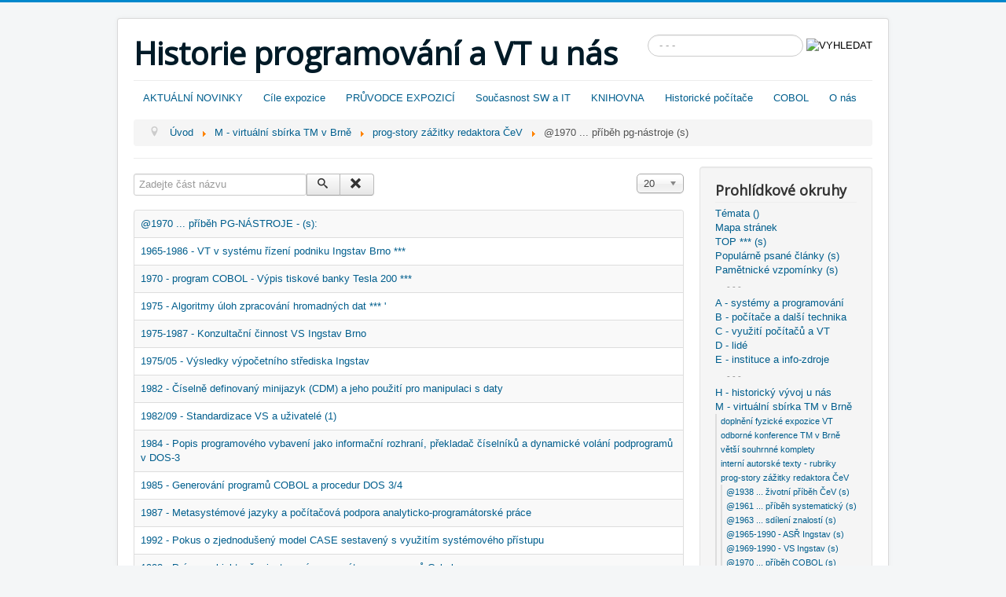

--- FILE ---
content_type: text/html; charset=utf-8
request_url: http://prog-story.technicalmuseum.cz/index.php/m-virtualni-sbirka-tm-v-brne/prog-story-zazitky-redaktora-cev/1970-pribeh-pg-nastroje-s
body_size: 28842
content:
<!DOCTYPE html>
<html lang="cs-cz" dir="ltr">
<head>
	<meta name="viewport" content="width=device-width, initial-scale=1.0" />
	<meta charset="utf-8" />
	<base href="http://prog-story.technicalmuseum.cz/index.php/m-virtualni-sbirka-tm-v-brne/prog-story-zazitky-redaktora-cev/1970-pribeh-pg-nastroje-s" />
	<meta name="generator" content="Joomla! - Open Source Content Management" />
	<title>@ příběh PG-NÁSTROJE</title>
	<link href="/index.php/m-virtualni-sbirka-tm-v-brne/prog-story-zazitky-redaktora-cev/1970-pribeh-pg-nastroje-s?format=feed&amp;type=rss" rel="alternate" type="application/rss+xml" title="RSS 2.0" />
	<link href="/index.php/m-virtualni-sbirka-tm-v-brne/prog-story-zazitky-redaktora-cev/1970-pribeh-pg-nastroje-s?format=feed&amp;type=atom" rel="alternate" type="application/atom+xml" title="Atom 1.0" />
	<link href="/templates/protostar/favicon.ico" rel="shortcut icon" type="image/vnd.microsoft.icon" />
	<link href="http://prog-story.technicalmuseum.cz/index.php/component/search/?Itemid=889&amp;format=opensearch" rel="search" title="Hledat Historie programování a VT u nás" type="application/opensearchdescription+xml" />
	<link href="/media/jui/css/chosen.css?f87bf7feadc237fb7de689e73952ce85" rel="stylesheet" />
	<link href="/templates/protostar/css/template.css?f87bf7feadc237fb7de689e73952ce85" rel="stylesheet" />
	<link href="//fonts.googleapis.com/css?family=Open+Sans" rel="stylesheet" />
	<link href="/templates/protostar/css/user.css?f87bf7feadc237fb7de689e73952ce85" rel="stylesheet" />
	<style>

	h1, h2, h3, h4, h5, h6, .site-title {
		font-family: 'Open Sans', sans-serif;
	}div.mod_search93 input[type="search"]{ width:auto; }
	</style>
	<script type="application/json" class="joomla-script-options new">{"csrf.token":"6c5fcfcee0cf6cfc1233ebc550fe0e8b","system.paths":{"root":"","base":""},"system.keepalive":{"interval":840000,"uri":"\/index.php\/component\/ajax\/?format=json"}}</script>
	<script src="/media/system/js/core.js?f87bf7feadc237fb7de689e73952ce85"></script>
	<script src="/media/jui/js/jquery.min.js?f87bf7feadc237fb7de689e73952ce85"></script>
	<script src="/media/jui/js/jquery-noconflict.js?f87bf7feadc237fb7de689e73952ce85"></script>
	<script src="/media/jui/js/jquery-migrate.min.js?f87bf7feadc237fb7de689e73952ce85"></script>
	<script src="/media/jui/js/chosen.jquery.min.js?f87bf7feadc237fb7de689e73952ce85"></script>
	<script src="/media/jui/js/bootstrap.min.js?f87bf7feadc237fb7de689e73952ce85"></script>
	<script src="/templates/protostar/js/template.js?f87bf7feadc237fb7de689e73952ce85"></script>
	<!--[if lt IE 9]><script src="/media/jui/js/html5.js?f87bf7feadc237fb7de689e73952ce85"></script><![endif]-->
	<!--[if lt IE 9]><script src="/media/system/js/polyfill.event.js?f87bf7feadc237fb7de689e73952ce85"></script><![endif]-->
	<script src="/media/system/js/keepalive.js?f87bf7feadc237fb7de689e73952ce85"></script>
	<!--[if lt IE 9]><script src="/media/system/js/html5fallback.js?f87bf7feadc237fb7de689e73952ce85"></script><![endif]-->
	<script>

	jQuery(function ($) {
		initChosen();
		$("body").on("subform-row-add", initChosen);

		function initChosen(event, container)
		{
			container = container || document;
			$(container).find("select").chosen({"disable_search_threshold":10,"search_contains":true,"allow_single_deselect":true,"placeholder_text_multiple":"Zadejte nebo vyberte n\u011bkter\u00e9 mo\u017enosti","placeholder_text_single":"Vyberte mo\u017enost","no_results_text":"Nejsou odpov\u00eddaj\u00edc\u00ed v\u00fdsledky"});
		}
	});
	
		var resetFilter = function() {
		document.getElementById('filter-search').value = '';
	}
jQuery(function($){ initTooltips(); $("body").on("subform-row-add", initTooltips); function initTooltips (event, container) { container = container || document;$(container).find(".hasTooltip").tooltip({"html": true,"container": "body"});} });
	</script>

</head>
<body class="site com_tags view-tag layout-list no-task itemid-889">
	<!-- Body -->
	<div class="body" id="top">
		<div class="container">
			<!-- Header -->
			<header class="header" role="banner">
				<div class="header-inner clearfix">
					<a class="brand pull-left" href="/">
						<span class="site-title" title="Historie programování a VT u nás">Historie programování a VT u nás</span>											</a>
					<div class="header-search pull-right">
						<div class="search mod_search93">
	<form action="/index.php/m-virtualni-sbirka-tm-v-brne/prog-story-zazitky-redaktora-cev/1970-pribeh-pg-nastroje-s" method="post" class="form-inline">
		<label for="mod-search-searchword93" class="element-invisible">Vyhledávání...</label> <input name="searchword" id="mod-search-searchword93" maxlength="200"  class="inputbox search-query input-medium" type="search" size="20" placeholder="- - - " /> <input type="image" alt="VYHLEDAT" class="button" src="/" onclick="this.form.searchword.focus();"/>		<input type="hidden" name="task" value="search" />
		<input type="hidden" name="option" value="com_search" />
		<input type="hidden" name="Itemid" value="889" />
	</form>
</div>

					</div>
				</div>
			</header>
							<nav class="navigation" role="navigation">
					<div class="navbar pull-left">
						<a class="btn btn-navbar collapsed" data-toggle="collapse" data-target=".nav-collapse">
							<span class="element-invisible">Přepnout navigaci</span>
							<span class="icon-bar"></span>
							<span class="icon-bar"></span>
							<span class="icon-bar"></span>
						</a>
					</div>
					<div class="nav-collapse">
						<ul class="nav menu nav-pills mod-list">
<li class="item-188 default"><a href="/index.php" >AKTUÁLNÍ NOVINKY</a></li><li class="item-101"><a href="/index.php/cile-expozice" >Cíle expozice</a></li><li class="item-280 parent"><a href="/index.php/pruvodce-expozici" >PRŮVODCE EXPOZICÍ</a></li><li class="item-915"><a href="/index.php/soucasnost-sw-a-it" >Současnost SW a IT</a></li><li class="item-851"><a href="/index.php/knihovna" >KNIHOVNA</a></li><li class="item-892"><a href="/index.php/historicke-pocitace" >Historické počítače</a></li><li class="item-833"><a href="/index.php/cobol" >COBOL</a></li><li class="item-189"><a href="/index.php/o-nas" >O nás</a></li></ul>

<ul itemscope itemtype="https://schema.org/BreadcrumbList" class="breadcrumb">
			<li class="active">
			<span class="divider icon-location"></span>
		</li>
	
				<li itemprop="itemListElement" itemscope itemtype="https://schema.org/ListItem">
									<a itemprop="item" href="/index.php" class="pathway"><span itemprop="name">Úvod</span></a>
				
									<span class="divider">
						<img src="/media/system/images/arrow.png" alt="" />					</span>
								<meta itemprop="position" content="1">
			</li>
					<li itemprop="itemListElement" itemscope itemtype="https://schema.org/ListItem">
									<a itemprop="item" href="/index.php/m-virtualni-sbirka-tm-v-brne" class="pathway"><span itemprop="name">M - virtuální sbírka TM v Brně</span></a>
				
									<span class="divider">
						<img src="/media/system/images/arrow.png" alt="" />					</span>
								<meta itemprop="position" content="2">
			</li>
					<li itemprop="itemListElement" itemscope itemtype="https://schema.org/ListItem">
									<a itemprop="item" href="/index.php/m-virtualni-sbirka-tm-v-brne/prog-story-zazitky-redaktora-cev" class="pathway"><span itemprop="name">prog-story zážitky redaktora ČeV</span></a>
				
									<span class="divider">
						<img src="/media/system/images/arrow.png" alt="" />					</span>
								<meta itemprop="position" content="3">
			</li>
					<li itemprop="itemListElement" itemscope itemtype="https://schema.org/ListItem" class="active">
				<span itemprop="name">
					@1970 ... příběh pg-nástroje (s)				</span>
				<meta itemprop="position" content="4">
			</li>
		</ul>

					</div>
				</nav>
						
			<div class="row-fluid">
								<main id="content" role="main" class="span9">
					<!-- Begin Content -->
					
					<div id="system-message-container">
	</div>

					<div class="tag-category">
												<form action="http://prog-story.technicalmuseum.cz/index.php/m-virtualni-sbirka-tm-v-brne/prog-story-zazitky-redaktora-cev/1970-pribeh-pg-nastroje-s" method="post" name="adminForm" id="adminForm">
			<fieldset class="filters btn-toolbar">
							<div class="btn-group">
					<label class="filter-search-lbl element-invisible" for="filter-search">
						Zadejte část názvu&#160;					</label>
					<input type="text" name="filter-search" id="filter-search" value="" class="inputbox" onchange="document.adminForm.submit();" title="Uveďte text, který bude hledán v titulku." placeholder="Zadejte část názvu" />
					<button type="button" name="filter-search-button" title="Filtrovat" onclick="document.adminForm.submit();" class="btn">
						<span class="icon-search"></span>
					</button>
					<button type="reset" name="filter-clear-button" title="Vyprázdnit" class="btn" onclick="resetFilter(); document.adminForm.submit();">
						<span class="icon-remove"></span>
					</button>
				</div>
										<div class="btn-group pull-right">
					<label for="limit" class="element-invisible">
						Zobrazit					</label>
					<select id="limit" name="limit" class="inputbox input-mini" size="1" onchange="this.form.submit()">
	<option value="5">5</option>
	<option value="10">10</option>
	<option value="15">15</option>
	<option value="20" selected="selected">20</option>
	<option value="25">25</option>
	<option value="30">30</option>
	<option value="50">50</option>
	<option value="100">100</option>
	<option value="0">V&scaron;e</option>
</select>
				</div>
						<input type="hidden" name="filter_order" value="" />
			<input type="hidden" name="filter_order_Dir" value="" />
			<input type="hidden" name="limitstart" value="" />
			<input type="hidden" name="task" value="" />
			<div class="clearfix"></div>
		</fieldset>
				<table class="category table table-striped table-bordered table-hover">
						<tbody>
															<tr class="cat-list-row0">
											<td  class="list-title">
							<a href="/index.php/m-virtualni-sbirka-tm-v-brne/prog-story-zazitky-redaktora-cev/4966-1970-pribeh-pg-nastroje-s">
								@1970 ... příběh PG-NÁSTROJE - (s):							</a>
													</td>
											</tr>
															<tr class="cat-list-row1">
											<td  class="list-title">
							<a href="/index.php/m-virtualni-sbirka-tm-v-brne/interni-autorske-texty-rubriky/196-ingstav-brno-vs-v-dokumentech/5141-1965-1986-vt-v-systemu-rizeni-podniku-ingstav-brno">
								1965-1986 - VT v systému řízení podniku Ingstav Brno ***							</a>
													</td>
											</tr>
															<tr class="cat-list-row0">
											<td  class="list-title">
							<a href="/index.php/m-virtualni-sbirka-tm-v-brne/interni-autorske-texty-rubriky/196-ingstav-brno-vs-v-dokumentech/1981-1970-program-tiskova-banka-tesla-200">
								1970 - program COBOL - Výpis tiskové banky Tesla 200 ***							</a>
													</td>
											</tr>
															<tr class="cat-list-row1">
											<td  class="list-title">
							<a href="/index.php/knihovna/218-archiv-cev-vystrizky-a-publikace/478-prirucka-algoritmy-uloh-zpracovani-hromadnych-dat-1975">
								1975 - Algoritmy úloh zpracování hromadných dat *** '							</a>
													</td>
											</tr>
															<tr class="cat-list-row0">
											<td  class="list-title">
							<a href="/index.php/knihovna/218-archiv-cev-vystrizky-a-publikace/2581-konzultace">
								1975-1987 - Konzultační činnost VS Ingstav Brno							</a>
													</td>
											</tr>
															<tr class="cat-list-row1">
											<td  class="list-title">
							<a href="/index.php/m-virtualni-sbirka-tm-v-brne/vetsi-souhrnne-komplety/zpravodaj-n-p-ingstav-brno/3935-1975-05-vysledky-vypocetniho-strediska-ingstav">
								1975/05 - Výsledky výpočetního střediska Ingstav							</a>
													</td>
											</tr>
															<tr class="cat-list-row0">
											<td  class="list-title">
							<a href="/index.php/m-virtualni-sbirka-tm-v-brne/vetsi-souhrnne-komplety/programovani-tsw-ostrava/1975-1984-ok/1982-programovani-ostrava-v/2163-1982-ciselne-definovany-minijazyk-cdm-a-jeho-pouziti-pro-manipulaci-s-daty">
								1982 - Číselně definovaný minijazyk (CDM) a jeho použití pro manipulaci s daty							</a>
													</td>
											</tr>
															<tr class="cat-list-row1">
											<td  class="list-title">
							<a href="/index.php/m-virtualni-sbirka-tm-v-brne/vetsi-souhrnne-komplety/zpravodaj-n-p-ingstav-brno/4225-1982-09-standardizace-vs-a-uzivatele-1">
								1982/09 - Standardizace VS a uživatelé (1)							</a>
													</td>
											</tr>
															<tr class="cat-list-row0">
											<td  class="list-title">
							<a href="/index.php/m-virtualni-sbirka-tm-v-brne/vetsi-souhrnne-komplety/programovani-tsw-ostrava/1975-1984-ok/1984-programovani-ostrava-v/2390-1984-popis-programoveho-vybaveni-jako-informacni-rozhrani-prekladac-ciselniku-adynamicke-volani-podprogramu-v-dos-3">
								1984 - Popis programového vybavení jako informační rozhraní, překladač číselníků a dynamické volání podprogramů v DOS-3							</a>
													</td>
											</tr>
															<tr class="cat-list-row1">
											<td  class="list-title">
							<a href="/index.php/m-virtualni-sbirka-tm-v-brne/vetsi-souhrnne-komplety/programovani-tsw-ostrava/1985-1994/1985-programovani-ostrava/2332-1985-generovani-programu-cobol-a-procedur-dos-3-4">
								1985 - Generování programů COBOL a procedur DOS 3/4							</a>
													</td>
											</tr>
															<tr class="cat-list-row0">
											<td  class="list-title">
							<a href="/index.php/m-virtualni-sbirka-tm-v-brne/vetsi-souhrnne-komplety/programovani-tsw-ostrava/1985-1994/1987-programovani-ostrava/2987-1987-metasystemove-jazyky-a-pocitacova-podpora-analyticko-programatorske-prace">
								1987 - Metasystémové jazyky a počítačová podpora analyticko-programátorské práce							</a>
													</td>
											</tr>
															<tr class="cat-list-row1">
											<td  class="list-title">
							<a href="/index.php/m-virtualni-sbirka-tm-v-brne/vetsi-souhrnne-komplety/programovani-tsw-ostrava/1985-1994/1992-programovani-ostrava/3170-1992-pokus-o-zjednoduseny-model-case-sestaveny-s-vyuzitim-systemoveho-pristupu">
								1992 - Pokus o zjednodušený model CASE sestavený s využitím systémového přístupu							</a>
													</td>
											</tr>
															<tr class="cat-list-row0">
											<td  class="list-title">
							<a href="/index.php/m-virtualni-sbirka-tm-v-brne/vetsi-souhrnne-komplety/programovani-tsw-ostrava/1985-1994/1993-programovani-ostrava/3217-1993-prace-s-objektove-orientovanym-generatorem-programu-cobol">
								1993 - Práce s objektově orientovaným generátorem programů Cobol							</a>
													</td>
											</tr>
															<tr class="cat-list-row1">
											<td  class="list-title">
							<a href="/index.php/m-virtualni-sbirka-tm-v-brne/vetsi-souhrnne-komplety/programovani-tsw-ostrava/1985-1994/1994-programovani-ostrava/3241-1994-objektove-programovani-v-cobolu-pomoci-oms">
								1994 - Objektové programování v Cobolu pomocí OMS							</a>
													</td>
											</tr>
															<tr class="cat-list-row0">
											<td  class="list-title">
							<a href="/index.php/m-virtualni-sbirka-tm-v-brne/vetsi-souhrnne-komplety/programovani-tsw-ostrava/1995-2004/1995-tvorba-software-ostrava/3270-1995-case-nastroje-mx-cobol-omc-a-zkusenosti-s-jejich-vyuzivanim">
								1995 - &quot;CASE&quot; nástroje MX Cobol OMC a zkušenosti s jejich využíváním							</a>
													</td>
											</tr>
															<tr class="cat-list-row1">
											<td  class="list-title">
							<a href="/index.php/m-virtualni-sbirka-tm-v-brne/vetsi-souhrnne-komplety/programovani-tsw-ostrava/1995-2004/1996-tvorba-sotwaru-ostrava/3404-1996-prenos-projektu-cobol-dos-4-ec-pod-dos-novell-pc">
								1996 - Přenos projektů Cobol DOS-4/EC pod DOS-NOVELL/PC							</a>
													</td>
											</tr>
															<tr class="cat-list-row0">
											<td  class="list-title">
							<a href="/index.php/m-virtualni-sbirka-tm-v-brne/vetsi-souhrnne-komplety/programovani-tsw-ostrava/1995-2004/1998-tvorba-sotwaru-ostrava/4051-internetova-stavebnice-pcweb-a-hypertextove-informacni-systemy">
								1998 - Internetová stavebnice PCWEB a hypertextové informační systémy							</a>
													</td>
											</tr>
															<tr class="cat-list-row1">
											<td  class="list-title">
							<a href="/index.php/m-virtualni-sbirka-tm-v-brne/interni-autorske-texty-rubriky/368-cevela-vlastimil-samostatne-texty/5151-2000-internet-z-pohledu-aplikacniho-programatora">
								2000 - Internet z pohledu aplikačního programátora							</a>
													</td>
											</tr>
															<tr class="cat-list-row0">
											<td  class="list-title">
							<a href="/index.php/m-virtualni-sbirka-tm-v-brne/interni-autorske-texty-rubriky/368-cevela-vlastimil-samostatne-texty/5146-2004-databaze-sborniku-tsw-a-programovani-ostrava">
								2004 - Databáze sborníků TSW a Programování Ostrava -							</a>
													</td>
											</tr>
															<tr class="cat-list-row1">
											<td  class="list-title">
							<a href="/index.php/m-virtualni-sbirka-tm-v-brne/interni-autorske-texty-rubriky/368-cevela-vlastimil-samostatne-texty/5145-2004-xml-a-xweb-jako-nastroje-pro-tvorbu-weboveho-sidla-s-velkym-mnozstvim-krizovych-odkazu">
								2004 - XML a XWEB jako nástroje pro tvorbu webového sídla s velkým množstvím křížových odkazů -							</a>
													</td>
											</tr>
							</tbody>
		</table>
							<div class="pagination">
									<p class="counter pull-right">
						Strana 1 z 2					</p>
								<ul class="pagination-list"><li class="disabled"><a><span class="icon-first"></span></a></li><li class="disabled"><a><span class="icon-previous"></span></a></li><li class="active hidden-phone"><a>1</a></li><li class="hidden-phone"><a title="2" href="/index.php/m-virtualni-sbirka-tm-v-brne/prog-story-zazitky-redaktora-cev/1970-pribeh-pg-nastroje-s?start=20" class="pagenav">2</a></li><li><a title="Další" href="/index.php/m-virtualni-sbirka-tm-v-brne/prog-story-zazitky-redaktora-cev/1970-pribeh-pg-nastroje-s?start=20" class="pagenav"><span class="icon-next"></span></a></li><li><a title="Konec" href="/index.php/m-virtualni-sbirka-tm-v-brne/prog-story-zazitky-redaktora-cev/1970-pribeh-pg-nastroje-s?start=20" class="pagenav"><span class="icon-last"></span></a></li></ul>			</div>
			</form>
</div>

					
					<!-- End Content -->
				</main>
									<div id="aside" class="span3">
						<!-- Begin Right Sidebar -->
						<div class="well _menu"><h3 class="page-header">Prohlídkové okruhy</h3><ul class="nav menu mod-list">
<li class="item-919 parent"><a href="/index.php/temata" >Témata ()</a></li><li class="item-746 parent"><a href="/index.php/mapa-stranek" >Mapa stránek</a></li><li class="item-724 parent"><a href="/index.php/top-s" >TOP *** (s)</a></li><li class="item-454"><a href="/index.php/popularne-psane-clanky-s" >Populárně psané články (s)</a></li><li class="item-296"><a href="/index.php/pametnicke-vzpominky-s" >Pamětnické vzpomínky (s)</a></li><li class="item-725"><span class="nav-header ">- - -</span>
</li><li class="item-156 parent"><a href="/index.php/a-systemy-a-programovani" >A - systémy a programování </a></li><li class="item-157 parent"><a href="/index.php/b-pocitace-a-dalsi-technika" >B - počítače a další technika</a></li><li class="item-217 parent"><a href="/index.php/c-vyuziti-pocitacu-a-vt" >C - využití počítačů a VT</a></li><li class="item-161 parent"><a href="/index.php/d-lide" >D - lidé</a></li><li class="item-160 parent"><a href="/index.php/e-instituce-a-info-zdroje" >E - instituce a info-zdroje</a></li><li class="item-737"><span class="nav-header ">- - -</span>
</li><li class="item-185 parent"><a href="/index.php/h-historicky-vyvoj-u-nas" >H - historický vývoj u nás</a></li><li class="item-184 active deeper parent"><a href="/index.php/m-virtualni-sbirka-tm-v-brne" >M - virtuální sbírka TM v Brně</a><ul class="nav-child unstyled small"><li class="item-750 parent"><a href="/index.php/m-virtualni-sbirka-tm-v-brne/doplneni-fyzicke-expozice-vt" >doplnění fyzické expozice VT</a></li><li class="item-733 parent"><a href="/index.php/m-virtualni-sbirka-tm-v-brne/odborne-konference-tm-v-brne" >odborné konference TM v Brně</a></li><li class="item-838 parent"><a href="/index.php/m-virtualni-sbirka-tm-v-brne/vetsi-souhrnne-komplety" >větší souhrnné komplety</a></li><li class="item-839 parent"><a href="/index.php/m-virtualni-sbirka-tm-v-brne/interni-autorske-texty-rubriky" >interní autorské texty - rubriky</a></li><li class="item-881 active deeper parent"><a href="/index.php/m-virtualni-sbirka-tm-v-brne/prog-story-zazitky-redaktora-cev" >prog-story zážitky redaktora ČeV</a><ul class="nav-child unstyled small"><li class="item-882"><a href="/index.php/m-virtualni-sbirka-tm-v-brne/prog-story-zazitky-redaktora-cev/1938-zivotni-pribeh-cev-s" >@1938 ... životní příběh ČeV (s)</a></li><li class="item-883"><a href="/index.php/m-virtualni-sbirka-tm-v-brne/prog-story-zazitky-redaktora-cev/1961-pribeh-systematicky-s" >@1961 ... příběh systematický (s)</a></li><li class="item-884"><a href="/index.php/m-virtualni-sbirka-tm-v-brne/prog-story-zazitky-redaktora-cev/1963-sdileni-znalosti-s" >@1963 ... sdílení znalostí (s)</a></li><li class="item-885"><a href="/index.php/m-virtualni-sbirka-tm-v-brne/prog-story-zazitky-redaktora-cev/1965-1990-asr-ingstav-s" >@1965-1990 - ASŘ Ingstav (s)</a></li><li class="item-886"><a href="/index.php/m-virtualni-sbirka-tm-v-brne/prog-story-zazitky-redaktora-cev/1969-1990-vs-ingstav-s" >@1969-1990 - VS Ingstav (s)</a></li><li class="item-888"><a href="/index.php/m-virtualni-sbirka-tm-v-brne/prog-story-zazitky-redaktora-cev/1970-pribeh-cobol-s" >@1970 ... příběh COBOL (s)</a></li><li class="item-889 current active"><a href="/index.php/m-virtualni-sbirka-tm-v-brne/prog-story-zazitky-redaktora-cev/1970-pribeh-pg-nastroje-s" >@1970 ... příběh pg-nástroje (s)</a></li><li class="item-887"><a href="/index.php/m-virtualni-sbirka-tm-v-brne/prog-story-zazitky-redaktora-cev/1970-1990-nr-a-metodika-s" >@1970-1990 - NŘ a metodika (s)</a></li><li class="item-890"><a href="/index.php/m-virtualni-sbirka-tm-v-brne/prog-story-zazitky-redaktora-cev/1970-1996-pribeh-material-s" >@1970-1996 - příběh materiál (s)</a></li><li class="item-891"><a href="/index.php/m-virtualni-sbirka-tm-v-brne/prog-story-zazitky-redaktora-cev/1997-pribeh-internet-s" >@1997 ... příběh internet (s)</a></li></ul></li></ul></li><li class="item-163 parent"><a href="/index.php/p-programatorske-priklady" >P - programátorské příklady</a></li><li class="item-186 parent"><a href="/index.php/r-redakce-vyvoje-prog-story" >R - redakce vývoje prog-story</a></li><li class="item-178"><span class="nav-header ">- - -</span>
</li></ul>
</div><div class="well "><h3 class="page-header">Přihlášení</h3><form action="/index.php/m-virtualni-sbirka-tm-v-brne/prog-story-zazitky-redaktora-cev/1970-pribeh-pg-nastroje-s" method="post" id="login-form" class="form-inline">
		<div class="userdata">
		<div id="form-login-username" class="control-group">
			<div class="controls">
									<div class="input-prepend">
						<span class="add-on">
							<span class="icon-user hasTooltip" title="Uživatelské jméno"></span>
							<label for="modlgn-username" class="element-invisible">Uživatelské jméno</label>
						</span>
						<input id="modlgn-username" type="text" name="username" class="input-small" tabindex="0" size="18" placeholder="Uživatelské jméno" />
					</div>
							</div>
		</div>
		<div id="form-login-password" class="control-group">
			<div class="controls">
									<div class="input-prepend">
						<span class="add-on">
							<span class="icon-lock hasTooltip" title="Heslo">
							</span>
								<label for="modlgn-passwd" class="element-invisible">Heslo							</label>
						</span>
						<input id="modlgn-passwd" type="password" name="password" class="input-small" tabindex="0" size="18" placeholder="Heslo" />
					</div>
							</div>
		</div>
						<div id="form-login-remember" class="control-group checkbox">
			<label for="modlgn-remember" class="control-label">Pamatuj si mě</label> <input id="modlgn-remember" type="checkbox" name="remember" class="inputbox" value="yes"/>
		</div>
				<div id="form-login-submit" class="control-group">
			<div class="controls">
				<button type="submit" tabindex="0" name="Submit" class="btn btn-primary login-button">Přihlásit se</button>
			</div>
		</div>
					<ul class="unstyled">
							<li>
					<a href="/index.php/component/users/?view=remind&amp;Itemid=188">
					Zapomenuté jméno?</a>
				</li>
				<li>
					<a href="/index.php/component/users/?view=reset&amp;Itemid=188">
					Zapomenuté heslo?</a>
				</li>
			</ul>
		<input type="hidden" name="option" value="com_users" />
		<input type="hidden" name="task" value="user.login" />
		<input type="hidden" name="return" value="aHR0cDovL3Byb2ctc3RvcnkudGVjaG5pY2FsbXVzZXVtLmN6L2luZGV4LnBocC9tLXZpcnR1YWxuaS1zYmlya2EtdG0tdi1icm5lL3Byb2ctc3RvcnktemF6aXRreS1yZWRha3RvcmEtY2V2LzE5NzAtcHJpYmVoLXBnLW5hc3Ryb2plLXM=" />
		<input type="hidden" name="6c5fcfcee0cf6cfc1233ebc550fe0e8b" value="1" />	</div>
	</form>
</div><div class="well "><h3 class="page-header">Upravované</h3><ul class="latestnews mod-list">
	<li itemscope itemtype="https://schema.org/Article">
		<a href="/index.php/m-virtualni-sbirka-tm-v-brne/interni-autorske-texty-rubriky/302-verosta-vladimir-samostatne-texty/132-skolni-priklady-na-minsku-22" itemprop="url">
			<span itemprop="name">
				1966 / Školní příklady na Minsku 22 ... Vérosta			</span>
		</a>
	</li>
	<li itemscope itemtype="https://schema.org/Article">
		<a href="/index.php/m-virtualni-sbirka-tm-v-brne/prog-story-zazitky-redaktora-cev/256-zazitky-detaily/2514-1938-vlastimil-cevela-profesni-zivotopis" itemprop="url">
			<span itemprop="name">
				1938 ... / Vlastimil Čevela - profesní životopis			</span>
		</a>
	</li>
	<li itemscope itemtype="https://schema.org/Article">
		<a href="/index.php/6544-2025-06-stavebnice-mini-web-ve-vybranych-specializovanych-projektech" itemprop="url">
			<span itemprop="name">
				2025-06 Stavebnice Mini-web ve vybraných specializovaných projektech			</span>
		</a>
	</li>
	<li itemscope itemtype="https://schema.org/Article">
		<a href="/index.php/6543-2023-11-10-75-let-od-vzniku-kybernetiky" itemprop="url">
			<span itemprop="name">
				2023-11-23 75 let od vzniku kybernetiky			</span>
		</a>
	</li>
	<li itemscope itemtype="https://schema.org/Article">
		<a href="/index.php/a-systemy-a-programovani/systemovy-pristup-laicky-a-strucne/6000-principy-systematickeho-prehledu-priklady-sp" itemprop="url">
			<span itemprop="name">
				Principy systematického přehledu - příklady (SP)			</span>
		</a>
	</li>
	<li itemscope itemtype="https://schema.org/Article">
		<a href="/index.php/6542-2311-10-vyskumny-ustav-vypoctovej-techniky-zilina" itemprop="url">
			<span itemprop="name">
				2023-11-10 Výskumný Ústav Výpočtovej Techniky Žilina			</span>
		</a>
	</li>
	<li itemscope itemtype="https://schema.org/Article">
		<a href="/index.php/6541-2023-11-t0-ceska-stopa-v-historii-vypocetni-techniky" itemprop="url">
			<span itemprop="name">
				2023-11-10 Česká stopa v historii výpočetní techniky			</span>
		</a>
	</li>
	<li itemscope itemtype="https://schema.org/Article">
		<a href="/index.php/6516-2022-10-xx-programovaci-stavebnice-mini-web" itemprop="url">
			<span itemprop="name">
				2xxx-yy-zz  Programovací stavebnice Mini-web			</span>
		</a>
	</li>
	<li itemscope itemtype="https://schema.org/Article">
		<a href="/index.php/6533-2022-06-03-nejstarsi-osobni-exponat-program-cobol-z-r-1970" itemprop="url">
			<span itemprop="name">
				2022-06-03  Nejstarší osobní exponát - program COBOL z r. 1970			</span>
		</a>
	</li>
	<li itemscope itemtype="https://schema.org/Article">
		<a href="/index.php/6372-2021-09-03-lgp-30-atd" itemprop="url">
			<span itemprop="name">
				2021-09-03 LGP 30 atd ...			</span>
		</a>
	</li>
</ul>
</div>
						<!-- End Right Sidebar -->
					</div>
							</div>
		</div>
	</div>
	<!-- Footer -->
	<footer class="footer" role="contentinfo">
		<div class="container">
			<hr />
			
			<p class="pull-right">
				<a href="#top" id="back-top">
					Nahoru				</a>
			</p>
			<p>
				&copy; 2026 Historie programování a VT u nás			</p>
		</div>
	</footer>
	
</body>
</html>
